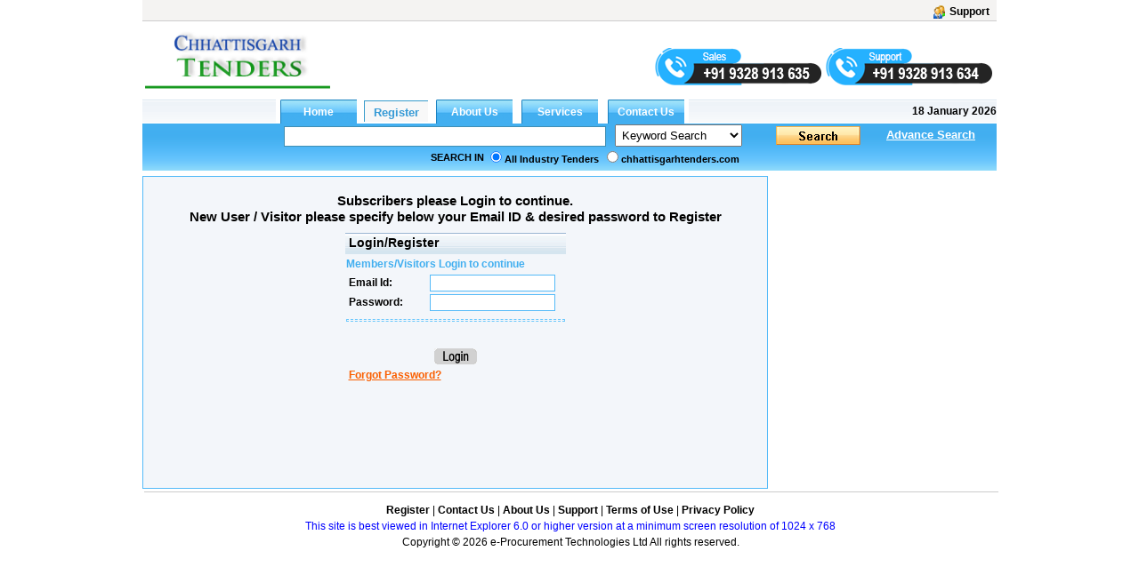

--- FILE ---
content_type: text/html; charset=utf-8
request_url: https://www.chhattisgarhtenders.com/RegisterNow.aspx
body_size: 18790
content:

<!DOCTYPE html PUBLIC "-//W3C//DTD XHTML 1.0 Transitional//EN" "http://www.w3.org/TR/xhtml1/DTD/xhtml1-transitional.dtd">

<html xmlns="http://www.w3.org/1999/xhtml">
<head id="ctl00_Head1"><link id="ctl00_MyStyleSheet" rel="stylesheet" type="text/css" href="../app_themes/skybluetheme/common.css" /><title>
	Chhattisgarh Tenders,chhattisgarh Tender
</title><meta name="rating" content="General" /><meta name="expires" content="never" /><meta name="charset" content="ISO-8859-1" /><meta name="distribution" content="Global" /><meta name="robots" content="INDEX,FOLLOW" /><meta name="revisit-after" content="1 Days" /><meta content="text/html; charset=iso-8859-1" http-equiv="Content-Type" /><meta name="verify-v1" content="bosp4zBckJ7FhsZgIqlCnuJYhIcglSEdKPLsS7lxQt0" /><meta name="viewport" content="width=device-width, initial-scale=1, maximum-scale=1, user-scalable=no" />

    <script src="js/jquery-1.4.2.js" type="text/javascript"></script>
    <script src="js/jquery.autocomplete.js" type="text/javascript"></script>
    <link href="js/jquery.autocomplete.css" rel="stylesheet" type="text/css" />
    <script src="js/jquery.cycle.all.js" type="text/javascript"></script>
    <script src="js/custom.js"></script>
<meta name="keywords" content="Bsnl Chhattisgarh Tender,chhattisgarh Tenders,chhattisgarh Tender,govt Of Chhattisgarh And Phed ,cg,eproc,mahila Bal Vikas-chhattisgarh Tenders," /><meta name="description" content="Bsnl Chhattisgarh Tender,chhattisgarh Tenders,chhattisgarh Tender,govt Of Chhattisgarh Tenders" /><meta name="copyright" content="Copyright ?2009 e-Procurement Technologies Ltd All rights reserved. " /><meta name="google-site-verification" /><style type="text/css">
	.ctl00_menu1_menu1_0 { background-color:white;visibility:hidden;display:none;position:absolute;left:0px;top:0px; }
	.ctl00_menu1_menu1_1 { text-decoration:none; }
	.ctl00_menu1_menu1_2 { width:95%; }
	.ctl00_menu1_menu1_3 {  }
	.ctl00_menu1_menu1_4 { height:30px;width:159px; }
	.ctl00_menu1_menu1_5 { height:30px; }
	.ctl00_menu1_menu1_6 { border-style:none; }
	.ctl00_menu1_menu1_7 { height:30px;width:138px; }
	.ctl00_menu1_menu1_8 { width:138px; }
	.ctl00_menu1_menu1_9 { border-style:none; }
	.ctl00_menu1_menu1_10 {  }
	.ctl00_menu1_menu1_11 { border-style:none; }
	.ctl00_menu1_menu1_12 { height:30px;width:159px; }
	.ctl00_menu1_menu1_13 { border-style:none; }
	.ctl00_menu1_menu1_14 { height:30px;width:138px; }
	.ctl00_Classification_tree_0 { text-decoration:none; }
	.ctl00_Classification_tree_1 { color:Black;font-family:Tahoma;font-size:10pt; }
	.ctl00_Classification_tree_2 { padding:0px 0px 0px 0px; }
	.ctl00_Classification_tree_3 { font-weight:normal; }
	.ctl00_Classification_tree_4 {  }
	.ctl00_Classification_tree_5 { color:#5555DD; }
	.ctl00_Classification_tree_6 { padding:0px 0px 0px 0px; }
	.ctl00_ucState_treeView2_0 { text-decoration:none; }
	.ctl00_ucState_treeView2_1 { color:Black;font-family:Tahoma;font-size:10pt; }
	.ctl00_ucState_treeView2_2 { padding:0px 0px 0px 0px; }
	.ctl00_ucState_treeView2_3 { font-weight:normal; }
	.ctl00_ucState_treeView2_4 {  }
	.ctl00_ucState_treeView2_5 { color:#5555DD; }
	.ctl00_ucState_treeView2_6 { padding:0px 0px 0px 0px; }

</style></head>

<script type="text/javascript">
    function setHomepage() {
        if (document.all) {
            document.body.style.behavior = 'url(#default#homepage)';
            document.body.setHomePage('chhattisgarhtenders.com');
        }
        else if (window.sidebar) {
            if (window.netscape) {
                try {
                    netscape.security.PrivilegeManager.enablePrivilege("UniversalXPConnect");
                }
                catch (e) {
                    alert("this action was aviod by your browser,if you want to enable,please enter about:config in your address line,and change the value of signed.applets.codebase_principal_support to true");
                }
            }
            var prefs = Components.classes['@mozilla.org/preferences-service;1'].getService(Components.interfaces.nsIPrefBranch);
            prefs.setCharPref('browser.startup.homepage', 'chhattisgarhtenders.com');

        }
    }

</script>


<body>
    <form name="aspnetForm" method="post" action="./RegisterNow.aspx" id="aspnetForm">
<div>
<input type="hidden" name="__EVENTTARGET" id="__EVENTTARGET" value="" />
<input type="hidden" name="__EVENTARGUMENT" id="__EVENTARGUMENT" value="" />
<input type="hidden" name="ctl00_Classification_tree_ExpandState" id="ctl00_Classification_tree_ExpandState" value="cccccccccccccccccccccccccccc" />
<input type="hidden" name="ctl00_Classification_tree_SelectedNode" id="ctl00_Classification_tree_SelectedNode" value="" />
<input type="hidden" name="ctl00_Classification_tree_PopulateLog" id="ctl00_Classification_tree_PopulateLog" value="" />
<input type="hidden" name="ctl00_ucState_treeView2_ExpandState" id="ctl00_ucState_treeView2_ExpandState" value="ennnnnnnnnnnnnnnnnnnnnnnnnnnnnnnnnnnnnnnnnnnnnnnnnnnnn" />
<input type="hidden" name="ctl00_ucState_treeView2_SelectedNode" id="ctl00_ucState_treeView2_SelectedNode" value="" />
<input type="hidden" name="ctl00_ucState_treeView2_PopulateLog" id="ctl00_ucState_treeView2_PopulateLog" value="" />
<input type="hidden" name="__VIEWSTATE" id="__VIEWSTATE" value="/[base64]/[base64]/[base64]/KswaL8bw" />
</div>

<script type="text/javascript">
//<![CDATA[
var theForm = document.forms['aspnetForm'];
if (!theForm) {
    theForm = document.aspnetForm;
}
function __doPostBack(eventTarget, eventArgument) {
    if (!theForm.onsubmit || (theForm.onsubmit() != false)) {
        theForm.__EVENTTARGET.value = eventTarget;
        theForm.__EVENTARGUMENT.value = eventArgument;
        theForm.submit();
    }
}
//]]>
</script>


<script src="/WebResource.axd?d=jV9QAwf7H9qQ24z9_EsV5ZvI64rslV5992X4V5-Hcpi9B-Ei1z1L00HS0q1c8ATyMusUPcUEKxaU02OorB2oMEp5N1wWm4JEe569i3rwSu01&amp;t=638901724312636832" type="text/javascript"></script>


<script src="/WebResource.axd?d=BrCSNec68I-Z0Nnsm_WphZSR3WGe3NaT8E5mbCa_9NL_yL27Y4Gy4vPvrdHtX_Bzfqk9cbxZjFJC9Mgjc59hO-J6VKHoN7BTYAuoQoX-fW01&amp;t=638901724312636832" type="text/javascript"></script>
<script src="/WebResource.axd?d=wCILH-PRF3f_oIs_j-46qS7i3SgAIh0GZID5shhwsHa6KsMXq5Il1-8llK97rzwHmNECjAapKaZeNebnMTU1kuz5rABmNz6AItBc_1_uUr01&amp;t=638901724312636832" type="text/javascript"></script>
<script type="text/javascript">
//<![CDATA[

    function TreeView_PopulateNodeDoCallBack(context,param) {
        WebForm_DoCallback(context.data.treeViewID,param,TreeView_ProcessNodeData,context,TreeView_ProcessNodeData,false);
    }
var ctl00_Classification_tree_Data = null;var ctl00_ucState_treeView2_Data = null;//]]>
</script>

<div>

	<input type="hidden" name="__VIEWSTATEGENERATOR" id="__VIEWSTATEGENERATOR" value="3798BF2F" />
	<input type="hidden" name="__EVENTVALIDATION" id="__EVENTVALIDATION" value="/wEdABUWTq/g803YVcdQ+/lD7MZ4qKcmrSDkBpJ8st+qyoYoz/Yb4xz9F/YfApI/yFh6IF2RVeMr8Ahc3zj3tfGgjCmklkWl/F584+AUW7Q+fI0GzkVpx5uRFeML1eRLP8Q51upeZy65YxaBopmJ9iainST+LsWf3eTNcqe443ZsvHRiqDOWcQTeQeVN4GkRlwuc5Z9Q/xKZoNoLGa42luXVYPllbH93gJAxl2FRWMJVhhTz/[base64]" />
</div>

        <div id="wholepage" class="wholepage">
            

            <div id="header">
                <div class="header90">
                    <div class="utility">
                        <table style="width: 100%" align="left">
                            <tr>
                                <td align="left" style="width: 50%">
                                    
                       
                                </td>
                                <td align="right" valign="top" style="width: 50%">
                                    
                                    
                                    <a title="Support" href="ContactUs.aspx" class="regtext_b">
                                        <img alt="Support" title="Support" src="App_Themes/LightorangeTheme/images/support_icon.gif" border="0" align="top" height="15px" /><b style="margin-left: 5px; margin-right: 2px;">Support</b></a></td>
                            </tr>
                        </table>


                    </div>

                    <div>
                        <table style='width: 100%'>
                            <tr>
                                <td align="left" style="width: 22%" valign="top">
                                    <table id="ctl00_TdLogo" style="border: 0;" cellspacing="0" cellpadding="0">
	<tr>
		<td>

                                                

                                                <a href="http://www.chhattisgarhtenders.com">
                                                    <img style="max-width: 215px; max-height: 80px;" alt="chhattisgarhtenders" src="../../images/chhattisgarhtenders.com.gif" title="chhattisgarhtenders.com" align="left" border="0" />
                                                </a>
                                                  

                                                 <a class="d-hide m-show register-btn" href="RegistrationProcess.aspx" style="position: absolute;right: 57px; background: #870607; top: 45px; width: max-content;text-align: center;padding: 6px 15px; color: #fff; border-radius: 3px; font-size: 14px;">REGISTER</a>
                                                <div class="hamburger" onclick="openNav()">
                                                    <div></div>
                                                    <div></div>
                                                    <div></div>
                                                </div>

                                            </td>
	</tr>
</table>


                                    

                                </td>

                                <td style="width: 78%" valign="top" align="center">
                                    <div id="ctl00_covid1" style="margin-right: 0; text-align: right;">
                                        
                                            
                                            
                                             
                                           
                                            

                                            
                                          
                                            

                                                                  
                                            
                                            
                                        
                                         

                                                <div class="quick-mobile-contact-web">
                                                 <img id="salescall" src="/images/sales-mobile-number.png" alt="sales" title="sales" style="cursor: pointer; margin-top: 20px;"/>
                                                 <img id="supportcall" src="/images/support-mobile-number.png" alt="support" title="support" style="cursor:pointer; margin-top: 20px;"/>
                                               </div>
                                                <div class="quick-mobile-contact-mobile">
                                                  <span class="sales-no"><span class="lab">Sales :</span><a href="tel:+919328913635"> +91 9328 913 635</a></span> <span class="brack">|</span>
                                                  <span class="support-no"><span class="lab">Support :</span> <a href="tel:+919328913634"> +91 9328 913 634</a></span>
                                                </div>
</div>

                                    <div id="ctl00_divrepublicday" style="margin-right:0;text-align:right;display:none;">
                                        <a href="RegistrationProcess.aspx" target="_blank">
                                            <img src="/images/holi.jpg" alt="Happy Republic day" title="Happy Republic day">
                                        </a>
                                    </div>

                                    
                                    <div style='margin-right: 0; text-align: right; display: none;'>
                                        
                                        
                                        
                                    </div>
                                    

                              
                                         
                                </td>

                            </tr>

                        </table>
                    </div>
                </div>
            </div>
            

            <div class="SearchTab" id="search">

                <table width="960" border="0" cellspacing="0" cellpadding="0">
                    
                    
                    <tr>

                        <td style="width: 962px" cssclass="regtexthyper" id="noAppendMenu">
                            <table id="ctl00_tblMenu" cellspacing="0" cellpadding="0" border="0" border="0" style="width:960px;border-collapse:collapse;">
	<tr>
		<td class="topmenu_line"></td><td id="ctl00_tdHome" align="Center" style="border-width:0px;"><input type="submit" name="ctl00$btnHome" value="Home" id="ctl00_btnHome" title="Home" class="indian" style="border-width:0px;font-weight:bold;" /></td><td id="ctl00_tdRegister" align="Center" style="border-width:0px;"><input type="submit" name="ctl00$btnRegister" value="Register" id="ctl00_btnRegister" title="Register" class="register-link" style="border-width:0px;font-weight:bold;" /></td><td id="ctl00_tdGbl" align="Center" style="border-width:0px;"><input type="submit" name="ctl00$btnaboutus" value="About Us" id="ctl00_btnaboutus" title="About Us" class="indian" style="border-width:0px;font-weight:bold;" /></td><td id="ctl00_tdservice" align="Center" style="border-width:0px;"><input type="submit" name="ctl00$btnService" value="Services" id="ctl00_btnService" title="Services" class="indian" style="border-width:0px;font-weight:bold;" /></td><td id="ctl00_tdInd" align="Center" style="border-width:0px;"><input type="submit" name="ctl00$btncontactus" value="Contact Us" id="ctl00_btncontactus" title="Contact Us" class="indian" style="border-width:0px;font-weight:bold;" /></td><td class="topmenu_last">
								&nbsp;<b>18 January 2026</b>
                                    </td>
	</tr>
</table>
                        </td>
                    </tr>
                    
                    <tr>
                        <td class="centermenu" style="width: 962px">
                            


<script language="javascript" type="text/javascript">
    $(document).ready(function() {
        $("#ctl00_ucsearch1_txtsearchText").autocomplete("/Controller/AutocompleteData.ashx");

        $('#ctl00_ucsearch1_drpSearch').change(function() {

            $("#ctl00_ucsearch1_txtsearchText").unautocomplete();

            val = $('#ctl00_ucsearch1_drpSearch').val();

            if (val.toString() == "3") {
                $("#ctl00_ucsearch1_txtsearchText").autocomplete("/Controller/AutoCompleteIndustry.ashx");
            } else if (val.toString() == "4") {
                $("#ctl00_ucsearch1_txtsearchText").autocomplete("/Controller/AutoCompleteProducts.ashx");
            } else if (val.toString() == "5" || val.toString() == "6") {
                $("#ctl00_ucsearch1_txtsearchText").autocomplete("/Controller/AutocompleteData.ashx");
            } else {
                $("#ctl00_ucsearch1_txtsearchText").unautocomplete();
            }
        });

    });
</script>



<script language="javascript" type="text/javascript">
    function trimString(str) {
        str = this != window ? this : str;
        return str.replace(/^\s+/g, '').replace(/\s+$/g, '');
    }
    function validateSearch() {
        String.prototype.trim = trimString;
        if (document.getElementById("ctl00_ucsearch1_txtsearchText").value.trim() == "") {
            alert("Please Enter Searchtext");
            document.getElementById("ctl00_ucsearch1_txtsearchText").value = ""
            document.getElementById("ctl00_ucsearch1_txtsearchText").focus();
            return false
        }

        if (document.getElementById("ctl00_ucsearch1_txtsearchText").value.length <= 2) {
            alert("Please Enter Search text more then 2 Character");
            document.getElementById("ctl00_ucsearch1_txtsearchText").value = ""
            document.getElementById("ctl00_ucsearch1_txtsearchText").focus();
            return false;
        }
        if (document.getElementById('ctl00_ucsearch1_drpSearch').selectedIndex == 0) {
            var str, reg, i, ch
            str = document.getElementById('ctl00_ucsearch1_txtsearchText').value.trim();

            reg = /[0-9]+/;

            for (i = 0; i < str.length; i++) {
                ch = str.charAt(i);

                if (!reg.test(ch)) {
                    alert("Enter Only numbers (0-9)");
                    document.getElementById('ctl00_ucsearch1_txtsearchText').value = ""
                    document.getElementById('ctl00_ucsearch1_txtsearchText').focus();
                    return false;
                }
            }
        }

        return true;
    }

    function Press(e) {
        //alert(e.keycode);
        //alert(e.which);

        if (e.keycode == 13 || e.which == 13) {
            //alert("Go")
            document.getElementById("ctl00_ucsearch1_searchbt").click();
        }

    }    

</script>

<table width="100%" id="table2" cellpadding="0" cellspacing="0" style="border-collapse: collapse;">
    <tr>
        <td align="right" valign="bottom">
            <div style='float: left; text-align: center; padding-left: 50px;'>
                
                &nbsp;&nbsp;</div>
            <input name="ctl00$ucsearch1$txtsearchText" type="text" id="ctl00_ucsearch1_txtsearchText" class="TB_border src-main" onkeypress="return Press(event)" size="35" value="" onkeydown="if(event.which || event.keyCode){if ((event.which == 13) || (event.keyCode == 13)) {document.getElementById(&#39;ctl00_ucsearch1_searchbt&#39;).click();return false;}} else {return true}; " style="width:316px;border-right: #418fb4 1px solid; padding-right: 3px; border-top: #418fb4 1px solid;
                padding-left: 3px; font-size: 13px; padding-bottom: 3px; border-left: #418fb4 1px solid;
                width: 354px; padding-top: 3px; border-bottom: #418fb4 1px solid" />
        </td>
        <td align="left">
            <select name="ctl00$ucsearch1$drpSearch" id="ctl00_ucsearch1_drpSearch" class="ts" style="width:143px;">
	<option value="1">Ref No.</option>
	<option value="3">Industry</option>
	<option value="4">Product</option>
	<option selected="selected" value="38">Keyword Search</option>
	<option value="5">Word Search</option>
	<option value="6">Exact Phrase</option>
	<option value="9">State</option>

</select>
        </td>
        <td valign="bottom" align="left">
            <a onclick="return validateSearch();" id="ctl00_ucsearch1_searchbt" class="search_button" href="javascript:__doPostBack(&#39;ctl00$ucsearch1$searchbt&#39;,&#39;&#39;)" style="display:inline-block;height:23px;width:100px;"></a>
        </td>
        <td colspan="2" align="left">
            <a class="regtext" href="./advancesearch.aspx?tt="><font size="2"
                color="White"><b style="text-decoration: underline;">Advance Search</b></font></a>
        </td>
    </tr>
    <tr style="width: 100%;">
        <td id="ctl00_ucsearch1_trSearchin" colspan="5" style="width: 100%">
            <table id="ctl00_ucsearch1_searchin" width="100%" cellpadding="0" cellspacing="0">
	<tr>
		<td style="width: 40%;" align="right" valign="middle">
                        <b class="regtext_white">SEARCH IN</b>
                    </td>
		<td width="60%" valign="top">
                        <table height="100%" cellpadding="2" cellspacing="0" align="left">
                            <tr>
                                <td id="ctl00_ucsearch1_TableCell6" align="left" valign="top" style="height: 20px;">
                                    <span class="regtext_white" style="font-weight:bold;"><input id="ctl00_ucsearch1_rdall" type="radio" name="ctl00$ucsearch1$sort" value="rdall" checked="checked" /><label for="ctl00_ucsearch1_rdall">All Industry Tenders</label></span>
                                </td>
		
                                <td id="ctl00_ucsearch1_TableCell5" align="left" valign="top" style="height: 20px">
                                    <span class="regtext_white" style="font-weight:bold;"><input id="ctl00_ucsearch1_rdverticle" type="radio" name="ctl00$ucsearch1$sort" value="rdverticle" /><label for="ctl00_ucsearch1_rdverticle">chhattisgarhtenders.com</label></span>
                                </td>
		
                                
                            </tr>
                        </table>
                    </td>
	</tr>
</table>

        </td>

    </tr>
</table>

                        </td>
                    </tr>
                    
                    
                    <tr>
                        <td style="width: 962px">
                            <table width="100%" border="0" cellspacing="0" cellpadding="0">
                                
                                
                                
                            </table>
                        </td>
                    </tr>
                    
                    
                </table>

                <table width="100%">
                    <tr>
                        <td width="40%" align="left" height="10%" colspan="regtext_b">
                            <span id="ctl00_lblText2" style="font-weight:bold;"></span></td>
                        <td align="right" width="33%" height="10%" colspan="regtext_b"></td>
                        <td width="27%"></td>
                    </tr>
                </table>
            </div>

            <div id="main">
                


   <table id="ctl00_ContentPlaceHolder1_tblFirst" style="background-color:#F3F6FA;" width="97%" class="borderstyle" cellspacing="0" cellpadding="0">
	<tr>
		<td style="width:55%;height:350px;" align="center" valign="top">
    
    <br />
     <b style="font-size:11pt;" class="regtext" > 
        Subscribers please Login to continue.<br />
        New User / Visitor please specify below your Email ID &amp; desired password to 
        Register
     </b> 
    <br />
    
    <div style="height:8px;" ></div> 
    <div id="ctl00_ContentPlaceHolder1_DivLogin" style="width:250px; height:170px;margin-top:0; left: 2px; top: -3px;">
    


<head>
 
<script language="javascript" type="text/javascript">


    function trimString(str) {
        str = this != window ? this : str;
        return str.replace(/^\s+/g, '').replace(/\s+$/g, '');
    }

    function ValidateLogin() {

        String.prototype.trim = trimString;

        
        if (document.getElementById("ctl00_ContentPlaceHolder1_ucLogin1_txtEmailId").value.trim() == "") {
            alert("Please enter Email Id!");
            document.getElementById("ctl00_ContentPlaceHolder1_ucLogin1_txtEmailId").value = ""
            document.getElementById("ctl00_ContentPlaceHolder1_ucLogin1_txtEmailId").focus();
            return (false);
        }

        if (document.getElementById("ctl00_ContentPlaceHolder1_ucLogin1_txtPassword").value.trim() == "") {
            alert("Please enter Password!");
            document.getElementById("ctl00_ContentPlaceHolder1_ucLogin1_txtPassword").value = ""
            document.getElementById("ctl00_ContentPlaceHolder1_ucLogin1_txtPassword").focus();
            return (false);
        }

        if (echeck(document.getElementById("ctl00_ContentPlaceHolder1_ucLogin1_txtEmailId").value) == false) {
            document.getElementById("ctl00_ContentPlaceHolder1_ucLogin1_txtEmailId").value = ""
            document.getElementById("ctl00_ContentPlaceHolder1_ucLogin1_txtEmailId").focus()
            return (false);
        }

    }


    function echeck(str) {
        var at = "@"
        var dot = "."
        var lat = str.indexOf(at)
        var lstr = str.length
        var ldot = str.indexOf(dot)
        if (str.indexOf(at) == -1) {
            alert("Invalid E-mail ID")
            return false
        }

        if (str.indexOf(at) == -1 || str.indexOf(at) == 0 || str.indexOf(at) == lstr) {
            alert("Invalid E-mail ID")
            return false
        }

        if (str.indexOf(dot) == -1 || str.indexOf(dot) == 0 || str.indexOf(dot) == lstr) {
            alert("Invalid E-mail ID")
            return false
        }

        if (str.indexOf(at, (lat + 1)) != -1) {
            alert("Invalid E-mail ID")
            return false
        }

        if (str.substring(lat - 1, lat) == dot || str.substring(lat + 1, lat + 2) == dot) {
            alert("Invalid E-mail ID")
            return false
        }

        if (str.indexOf(dot, (lat + 2)) == -1) {
            alert("Invalid E-mail ID")
            return false
        }

        if (str.indexOf(" ") != -1) {
            alert("Invalid E-mail ID")
            return false
        }

        return true
    }

</script>
</head>


   <div id="ctl00_ContentPlaceHolder1_ucLogin1_Panel1" onkeypress="javascript:return WebForm_FireDefaultButton(event, &#39;ctl00_ContentPlaceHolder1_ucLogin1_btnsubmit&#39;)">
			

<table style="width:100%" cellpadding="0" cellspacing="0">
<tr id="ctl00_ContentPlaceHolder1_ucLogin1_trRegUser">
				<td>
   <table style="width:100%" cellpadding="1" cellspacing="1" >
<tr><td style="width:100%"  class="TitleText" style="text-align:left;cursor:default" align="left" colspan="2">&nbsp;<b style="font-size:14px" class="regtext">Login/Register</b></td></tr>


<tr style="height:10px"><td id="ctl00_ContentPlaceHolder1_ucLogin1_tdlogin" colspan="2" align="left" class="headerText">

    Members/Visitors Login to continue
</td>
				</tr>  
<tr>
    <td class="regtext_b" style="width:35%" align="left">&nbsp;Email Id:</td>
   
    <td align="left" ><input name="ctl00$ContentPlaceHolder1$ucLogin1$txtEmailId" type="text" id="ctl00_ContentPlaceHolder1_ucLogin1_txtEmailId" class="TB_border" style="width:135px" /></td>
</tr>
<tr>
    <td class="regtext_b" style="width:35%" align="left">&nbsp;Password:</td>
   
    <td align="left">
        <input name="ctl00$ContentPlaceHolder1$ucLogin1$txtPassword" type="password" id="ctl00_ContentPlaceHolder1_ucLogin1_txtPassword" class="TB_border" onkeydown="if(event.which || event.keyCode){if ((event.which == 13) || (event.keyCode == 13)) {document.getElementById(&#39;ctl00_ContentPlaceHolder1_uclogin_btnsubmit&#39;).click();return false;}} else {return true}; " style="width:135px" />
        
     </td>
</tr>

<tr style="height:10px"><td colspan="2"> <hr  class="dotborderstyle"  /></td></tr>
<tr>
    <td colspan="2" align=center style="width:80%">
       <br />
    </td>
</tr>
<tr>
    <td colspan="2" align="center">
       <input type="image" name="ctl00$ContentPlaceHolder1$ucLogin1$btnsubmit" id="ctl00_ContentPlaceHolder1_ucLogin1_btnsubmit" src="images/login-button.gif" onclick="return ValidateLogin();" style="border-width:0px;" />
    </td>
</tr>

 <tr id="ctl00_ContentPlaceHolder1_ucLogin1_TR2">
					<td colspan="2" align="left" class="regtext">
        &nbsp;<a href="ForgotPassword.aspx" style="color:#FA5F01;text-decoration:underline;font-weight:bold;">Forgot Password?</a> 
    </td>
				</tr>
				

</table>
 </td>
			</tr>
			
</table>
 
		</div>                                   
    </div>
    </td>
	</tr>
</table>
 


        
        
  
        
        
        
            </div>
            
            <div style="text-align: center;">
                
            </div>
            
            <div id="footer" style="margin-bottom: 0; left: 2px; bottom: -3px;">
                
<div style="margin-bottom: 0; left: 2px; bottom: -3px;">
    <table style="border-collapse: collapse; border: 0px solid #000000; width: 100%"
        class="borderstyle">
        <tr style="height: 10px">
        </tr>
        <tr>
            <td align="center" style="line-height: 18px; width: 100%; height: 70" class="regtext">
                 
                <a href="RegisterNow.aspx"><b>Register</b></a> |
                
                <a href="ContactUs.aspx"><b>Contact Us</b></a> | <a href="Aboutus.aspx"><b>About Us</b></a>
                | <a href="ContactUs.aspx"><b>Support</b></a>
                
                | <a href="/TermsOfUse.aspx" target="_blank"><b>Terms of Use</b></a>
                    | <a href="/PrivacyPolicy.aspx" target="_blank"><b>Privacy Policy</b></a>

                 
                <br />
                <font style="color: Blue">This site is best viewed in Internet Explorer 6.0 or higher
                    version at a minimum screen resolution of 1024 x 768 </font>
                <br />
                
                <span class="regtext">
                     
                    Copyright &copy; 2026
                    e-Procurement Technologies Ltd
                    All rights reserved.
                    
                </span>
                
            </td>
            <td>
                
            </td>
            
        </tr>
    </table>
</div>
            </div>
            
        </div>

        <input type="hidden" name="ctl00$hdntheme" id="ctl00_hdntheme" value="../app_themes/skybluetheme/common.css" />
        <div class="mobile-menu" id="MobileMenu">
            <div class="close" onclick="closeNav()"></div>
        </div>

    
<script type="text/javascript">
//<![CDATA[
var ctl00_Classification_tree_ImageArray =  new Array('', '', '', '/WebResource.axd?d=Jchg0s7zUXWYd0Aw8ynS1djbEJaz9sjunUA2SEixmSrsvCdq-vM2p63j0XnJqN6hMnL-S3IQSphNXMimS7bCOOGPfKx856h8qii5k1Ro625_fSwHIE5qZbmkGVOFzFY-0&t=638901724312636832', 'images/TreeLineImages/plus.gif', 'images/TreeLineImages/minus.gif');
var ctl00_ucState_treeView2_ImageArray =  new Array('', '', '', '/WebResource.axd?d=Jchg0s7zUXWYd0Aw8ynS1djbEJaz9sjunUA2SEixmSrsvCdq-vM2p63j0XnJqN6hMnL-S3IQSphNXMimS7bCOOGPfKx856h8qii5k1Ro625_fSwHIE5qZbmkGVOFzFY-0&t=638901724312636832', 'images/TreeLineImages/plus.gif', 'images/TreeLineImages/minus.gif');
//]]>
</script>


<script type="text/javascript">
//<![CDATA[
var ctl00_menu1_menu1_Data = new Object();
ctl00_menu1_menu1_Data.disappearAfter = 500;
ctl00_menu1_menu1_Data.horizontalOffset = 0;
ctl00_menu1_menu1_Data.verticalOffset = 0;
ctl00_menu1_menu1_Data.hoverClass = 'ctl00_menu1_menu1_14 dark_Dynamicmenu';
ctl00_menu1_menu1_Data.hoverHyperLinkClass = 'ctl00_menu1_menu1_13 dark_Dynamicmenu';
ctl00_menu1_menu1_Data.staticHoverClass = 'ctl00_menu1_menu1_12 dark';
ctl00_menu1_menu1_Data.staticHoverHyperLinkClass = 'ctl00_menu1_menu1_11 dark';
ctl00_menu1_menu1_Data.iframeUrl = '/WebResource.axd?d=kHGlCk4I_GRMCdMxQOHA7zG3w3tADMv_PPcs_lzMJRyv3ABKpwRX19ZRrbLygy2jjA-GogGevBKt2PSMNmI_nOgFUNdRRIs05EBC_WDIq3Y1&t=638901724312636832';

var callBackFrameUrl='/WebResource.axd?d=kHGlCk4I_GRMCdMxQOHA7zG3w3tADMv_PPcs_lzMJRyv3ABKpwRX19ZRrbLygy2jjA-GogGevBKt2PSMNmI_nOgFUNdRRIs05EBC_WDIq3Y1&t=638901724312636832';
WebForm_InitCallback();var ctl00_Classification_tree_Data = new Object();
ctl00_Classification_tree_Data.images = ctl00_Classification_tree_ImageArray;
ctl00_Classification_tree_Data.collapseToolTip = "Collapse {0}";
ctl00_Classification_tree_Data.expandToolTip = "Expand {0}";
ctl00_Classification_tree_Data.expandState = theForm.elements['ctl00_Classification_tree_ExpandState'];
ctl00_Classification_tree_Data.selectedNodeID = theForm.elements['ctl00_Classification_tree_SelectedNode'];
ctl00_Classification_tree_Data.selectedClass = 'ctl00_Classification_tree_6 ';
ctl00_Classification_tree_Data.selectedHyperLinkClass = 'ctl00_Classification_tree_5 ';
(function() {
  for (var i=0;i<6;i++) {
  var preLoad = new Image();
  if (ctl00_Classification_tree_ImageArray[i].length > 0)
    preLoad.src = ctl00_Classification_tree_ImageArray[i];
  }
})();
ctl00_Classification_tree_Data.lastIndex = 28;
ctl00_Classification_tree_Data.populateLog = theForm.elements['ctl00_Classification_tree_PopulateLog'];
ctl00_Classification_tree_Data.treeViewID = 'ctl00$Classification$tree';
ctl00_Classification_tree_Data.name = 'ctl00_Classification_tree_Data';
var ctl00_ucState_treeView2_Data = new Object();
ctl00_ucState_treeView2_Data.images = ctl00_ucState_treeView2_ImageArray;
ctl00_ucState_treeView2_Data.collapseToolTip = "Collapse {0}";
ctl00_ucState_treeView2_Data.expandToolTip = "Expand {0}";
ctl00_ucState_treeView2_Data.expandState = theForm.elements['ctl00_ucState_treeView2_ExpandState'];
ctl00_ucState_treeView2_Data.selectedNodeID = theForm.elements['ctl00_ucState_treeView2_SelectedNode'];
ctl00_ucState_treeView2_Data.selectedClass = 'ctl00_ucState_treeView2_6 ';
ctl00_ucState_treeView2_Data.selectedHyperLinkClass = 'ctl00_ucState_treeView2_5 ';
(function() {
  for (var i=0;i<6;i++) {
  var preLoad = new Image();
  if (ctl00_ucState_treeView2_ImageArray[i].length > 0)
    preLoad.src = ctl00_ucState_treeView2_ImageArray[i];
  }
})();
ctl00_ucState_treeView2_Data.lastIndex = 54;
ctl00_ucState_treeView2_Data.populateLog = theForm.elements['ctl00_ucState_treeView2_PopulateLog'];
ctl00_ucState_treeView2_Data.treeViewID = 'ctl00$ucState$treeView2';
ctl00_ucState_treeView2_Data.name = 'ctl00_ucState_treeView2_Data';
//]]>
</script>
</form>
    
<script type="application/ld+json">
{
"@context": "https://schema.org/",
"@type": "Product",
"name": "One Tender",
"headline": "Onetender provides tender information services",
"description": "Onetender assures maximum verified business opportunities from around the world in form of Tenders, RFP, RFQ, EOI, Reverse Auction, Forward eAuction",
"aggregateRating": {
"@type": "AggregateRating",
"ratingValue": "4.8",
"bestRating": "5",
"ratingCount": "1529"
}
}
</script>


</body>
</html>



<script type="text/javascript">
    document.getElementById("salescall").addEventListener("click", function() {
        var phoneNumber = "9328913635"; 
        window.location.href = "tel:" + phoneNumber;
    });
     document.getElementById("supportcall").addEventListener("click", function() {
        var phoneNumber = "9328913634";
        window.location.href = "tel:" + phoneNumber;
    });
</script>


<script type="text/javascript">
    $(document).ready(function () {
        
        var DomainName = $('#ctl00_hdnDomainVal').text();
        $('#ctl00_DivState td b').prepend(DomainName+' ');
        $('#ctl00_Div2 td b').prepend(DomainName+' ');
    })
</script>